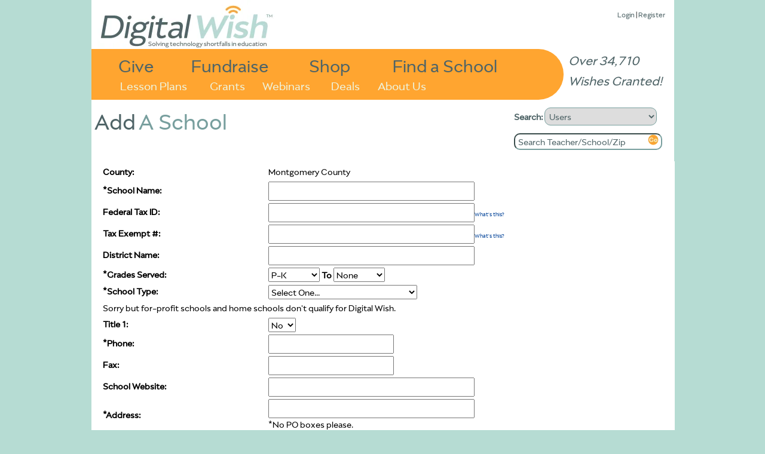

--- FILE ---
content_type: text/html
request_url: https://www.digitalwish.com/dw/digitalwish/register?step=5&county=2013
body_size: 3675
content:
<!DOCTYPE html PUBLIC "-//W3C//DTD XHTML 1.0 Transitional//EN" "http://www.w3.org/TR/xhtml1/DTD/xhtml1-transitional.dtd">
<html xmlns="http://www.w3.org/1999/xhtml">
<head>
<meta charset="ISO-8859-1">
<title>Digital Wish</title>
<meta name="google-site-verification" content="k7m6HsREMtXWaSqY5cfYxGXR3MXdBLqkMHZWwL1gVZQ" />
<meta name="description" 
content="">


<script type="text/javascript" src="https://ajax.googleapis.com/ajax/libs/jquery/1.7.2/jquery.min.js"></script>
<!-- <script type="text/javascript" src="/dwjs/script_stats.js"></script> -->


<link rel="stylesheet" type="text/css" href="/dwstyles-20231208_1334.css" /> 

<link rel="shortcut icon" href="/favicon-32x32.png" />
</head>
<body onload="init_stupid_ie();">
<div id="main_container" class="main_class" >
	<div id="donor_menu" class = "hover_menu" style="visibility: hidden; position: absolute; z-index: 10000; top: 114px!important; top: 114px; background-color: #ED9430; margin-left: 158px; padding: 4px; text-align: left; font-size: .8em;" onmouseover='stopCount()' onmouseout='invTimeout("donor_menu")'><b><a href="register?utype=2" >Register as Supporter</a></b><br /><b><a href="register?cl=1" >Find a School</a></b><br /><b><a href="featured_teachers" >Browse Teachers</a></b><br /><b><a href="donate_to_dw?s=2" >Quick Donation</a></b><br /><b><a href="fundraisers" >Fundraisers</a></b><br /><b><a href="invite" >Invite</a></b><br /><b><a href="faq" >FAQ</a></b></div><div id="about_menu" class = "hover_menu" onmouseover='stopCount()' onmouseout='invTimeout("about_menu")'><span style="font-weight: bold;"><a href="about" >About Us</a></span><br /><span style="font-weight: bold;"><a href="digital_wish_team" >Our Team</a></span><br /><span style="font-weight: bold;"><a href="why_support_technology" >Our Impact</a></span><br /><span style="font-weight: bold;"><a href="faq" >FAQs</a></span><br /><span style="font-weight: bold;"><a href="news" >News</a></span><br /><span style="font-weight: bold;"><a href="contact_us" >Contact Us</a></span><br /><span style="font-weight: bold;"><a href="corporate_program_information" >Corporate Programs</a></span></div>
	<div id="main_header" align="left">
		<div class="login_text" style="position: absolute; z-index: 2; top: 8!important; top: 15px; right: 15px; font-size: 13px;"><a href="login" >Login</a> | <a href="login" >Register</a><div id="wishes_granted">Over 34,710 Wishes Granted!</div></div><div id="dw_logo">
<a href="home" id="logolink"></a>
</div>
<div id="imgmapdiv">
<a href="supporters" id="give">Give</a>
<a href="products" id="shop">Shop</a>
<a href="fundraisers" id="fundraise">Fundraise</a>
<a href="register?cl=1" id="findaschool">Find a School</a>
<a href="view_lesson_plans" id="lessonplans">Lesson Plans</a>
<a href="grants" id="grants">Grants</a>
<a href="about" id="aboutus" onmouseout="invTimeout(&quot;about_menu&quot;)" onmouseover="makeVisible(&quot;about_menu&quot;); stopCount();">About Us</a>
<a href="webinars" id="webinars" target="_blank">Webinars</a>
<a href="deals" id="virtvol" target="_blank">Deals</a>
</div>
	</div>
	<div id="main_search" align="left">
		<form action="search_all" method="get" style="margin-top: 0px; margin-bottom: 5px;">
		<b>Search: </b><select name="search_type" onchange="s_change_ghost(this.value);"><option value='1'>Users</option><option value='2'>Lesson Plans</option><option value='3'>Products</option><option value='4'>Grants</option><option value='5'>Apps</option></select>
		<br /><input class="searchboxdiv" id="search_all" type="text" name="search_terms" size="30" onclick="s_clear_text();" value="Search Teacher/School/Zip" /><input type="image" src="/images/2020/orangeGo.png" name="search_submit" /></form>
	</div>
	<div id="left_of_search">
		<div><span class="header_first">Add</span><span class="header_second">A School</span></div>
	</div>
	<div id="main_body" align="center">
		<div style="width: 975px; position: relative; top: 0 !important; top: -3; height: auto; margin-bottom: 0px !important; margin-bottom: 0;" align="left"><div class="top-left" style="width: 955;"></div>
<!--[if gt IE 7]><div class="top-right-transparent" style="margin-right: 0px !important; margin-right: 0px;"></div><![endif]-->
<!--[if lte IE 7]><div class="top-right-transparent" style="margin-right: 0px !important; margin-right: 0px;"></div><![endif]-->
<!--[if !IE]> --><div class="top-right-transparent" style="margin-right: 0px !important; margin-right: 0px;"></div><!-- <![endif]-->
<div class="inside" style="width: 953 !important; width: 973; height: auto; min-height: 700px;"><table border="0" width="953" height="auto">
	<tr bgcolor="#ffffff" >
		<td valign="top"><table border="0" width="860px">
	<tr bgcolor="#ffffff" >
		<td valign="top" rowspan="2"><form method=POST action=register enctype="multipart/form-data" name="aform" onsubmit="validateOnSubmit()">
	        <table style="width: 956px; font-size: 16px;"><tr><td ><b>County: </b></td><td colspan=2>Montgomery County</td>
		<tr><td><b>*School Name: </b></td><td><input type=text name=schoolname size=35 value=""></td>
		<tr><td><b>Federal Tax ID: </b></td><td><input type=text name=ftaxid size=35 value=""><font size=-2><a href=whats_my_taxid target=_blank>What's this?</a></font></td>
		<tr><td><b>Tax Exempt #: </b></td><td><input type=text name=staxid size=35 value=""><font size=-2><a href=whats_my_taxid target=_blank>What's this?</a></font></td>
        	<tr><td><b>District Name:</b></td><td><input type=text name=districtname size=35 value=""></td>
		<tr><td><b>*Grades Served:</b></td><td><select  name="lograde"><option   value="None">None</option><option  selected value="P-K">P-K</option><option   value="K">K</option><option   value="1">1</option><option   value="2">2</option><option   value="3">3</option><option   value="4">4</option><option   value="5">5</option><option   value="6">6</option><option   value="7">7</option><option   value="8">8</option><option   value="9">9</option><option   value="10">10</option><option   value="11">11</option><option   value="12">12</option><option   value="Higher Ed">Higher Ed</option></select>
		<b>To </b><select  name="higrade"><option   value="None">None</option><option   value="P-K">P-K</option><option   value="K">K</option><option   value="1">1</option><option   value="2">2</option><option   value="3">3</option><option   value="4">4</option><option   value="5">5</option><option   value="6">6</option><option   value="7">7</option><option   value="8">8</option><option   value="9">9</option><option   value="10">10</option><option   value="11">11</option><option   value="12">12</option><option   value="Higher Ed">Higher Ed</option></select></td>
	        <tr><td><b>*School Type:</b></td><td><select  name="schooltype"><option   value="Select One...">Select One...</option><option   value="Public">Public</option><option   value="Private - 501(c)(3) only">Private - 501(c)(3) only</option><option   value="Charter">Charter</option><option   value="Magnet">Magnet</option><option   value="District Office">District Office</option><option   value="Education Agency">Education Agency</option><option   value="Youth Organization - 501(c)(3) only">Youth Organization - 501(c)(3) only</option><option   value="Library">Library</option></select></td>
		<tr><td colspan=2>Sorry but for-profit schools and home schools don't qualify for Digital Wish.</td></tr>
		<tr><td><b>Title 1:</b></td><td><select  name="title1"><option   value="1">Yes</option><option  selected value="0">No</option></select></td></tr>
        	<tr><td><b>*Phone:</b></td><td><input type=text name=phone value=""></td>
		<tr><td><b>Fax:</b></td><td><input type=text name=fax value="">
        	<tr><td><b>School Website: </b></td><td><input type=text name=url size=35 value=""></td>
	        <tr><td><b>*Address:</b></td><td colspan=2><input type=text name=street id=saddress1 size=35 value="" onblur="validate();"><br /> *No PO boxes please.</td>
	        <tr><td><b>*City: </b></td><td><input type=text name=city size=35 value=""> <b>State:</b> OH</td>
	        <tr><td><b>*Zip: </b></td><td><input type=text name=zip value=""></td></tr>
		<tr><td><b>Tech Plan URL:</b></td><td><input type=text name=techplan size=35 value=""></td>
		<tr><td><b>Tech Coordinator:</b></td><td><input type=text name=techname size=35 value=""></td>
		<tr><td><b>Tech Coor. E-mail:</b></td><td><input type=text name=techemail size=35 value=""></td>
		<tr><td><p>*Denotes Required Fields</p></td></tr>
		</table>
		<input type=hidden name="IE_bug_fix" value=" ">
		<input type=hidden name="state" value="OH">
		<input type=hidden name="county" value="Montgomery">
		<input type=hidden name="step" value=3>
		<input type=hidden name="save_school" value=1>
		<input type=hidden name="countyid" value=2013>
		
	        <br /><input type=image src="/buttons_new/finish.jpg"">
        	</form></td>
	</tr>
</table></td>
	</tr>
</table></div>
<div class="side-right" style="right: -5px; height: 340px; top: 20px !important; top: 12px; height: 270px;"></div>
</div>
	</div>
	<div id="main_footer">
		<div style="position: relative; align: center;"><a href="https://www.facebook.com/DigitalWishNonProfit" target="_blank"><img src="/images/FB-Logo-Web1.jpg" border=0 style="width: 42px; height: 42px;" /></a>
<a href="https://twitter.com/DigitalWish" target="_blank"><img src="/images/Twitter-Logo-Web1.jpg" border=0  style="width: 42px; height: 42px;"></a>
<a href="https://www.youtube.com/user/DigitalWishChannel" target="_blank"><img src="/images/Youtube-Logo-Web2.jpg" border=0 style="width: 42px; height: 42px;"></a><br /><span class="small"><a href="https://www.digitalwish.com/dw/digitalwish/login" >Register</a> | <a href="https://www.digitalwish.com/dw/digitalwish/invite" >Invite</a> | <a href="https://www.digitalwish.com/dw/digitalwish/vendor" >Vendors</a> | <a href="https://www.digitalwish.com/dw/digitalwish/report_issue" >Report Issue</a> | <a href="https://www.digitalwish.com/dw/digitalwish/contact_us" >Contact Us</a> | <a href="https://www.digitalwish.com/dw/digitalwish/about" >About Us</a> | <a href="https://www.digitalwish.com/dw/digitalwish/login" >Login</a></span><br /><span class="small">Digital Wish is a U.S. 501 (c)3 non-profit organization.<br /></span></div>
	</div>
</div>
<script type="text/javascript">
function validate() {
	var valstreet_address = new RegExp("[pP]{1}[. ]*[oO]{1}[.]*[ ]*[bB]{1}[oO]{1}[xX]{1}");
	var address1 = document.getElementById('saddress1');
	if (address1.value.match(valstreet_address)   !== null) {
         alert("Sorry, but PO Box addresses are not allowed.  Please enter your school's physical address.");
	 address1.value = '';
	 }

   }
function validateOnSubmit() {
	var valstreet_address = new RegExp("[pP]{1}[. ]*[oO]{1}[.]*[ ]*[bB]{1}[oO]{1}[xX]{1}");
	var address1 = document.getElementById('saddress1');
	if (address1.value.match(valstreet_address)   !== null) {
         alert("Sorry, but PO Box addresses are not allowed. Please enter your school's physical address.");
	 address1.value = '';
	 }
	else
	{
	 document.aform.submit();
	}
   }

</script><script type="text/javascript">
curr_selected = "null";
var w;
function makeVisible(thisdiv) {
        if (curr_selected != "null") {
                makeInvisible(curr_selected);
                }
        var t = document.getElementById(thisdiv);
	$("#" + thisdiv).hide().css({visibility: "visible"}).fadeIn(250);
        curr_selected = thisdiv; }

        function makeInvisible(thisdiv1) {
        var element = document.getElementById(thisdiv1);
        element.style.visibility = "hidden";}

        function invTimeout(thisdiv) {
                w=setTimeout('makeInvisible("' + thisdiv + '");',1000);
        }
        function stopCount()
        {
        clearTimeout(w);
        }

        </script><script type="text/javascript" src="/styles/shared/js/EventHelpers.js"></script>
<script type="text/javascript" src="/styles/shared/js/cssQuery-p.js"></script>
<script src="https://www.google-analytics.com/urchin.js" type="text/javascript">
</script>
<script type="text/javascript">
function init_stupid_ie () {
 setTimeout('stupid_ie()', 1000);
}
function stupid_ie () {
 document.getElementById('main_footer').style.bottom = 0;
}
var s_been_clicked = 0;

function s_clear_text() {
        if (s_been_clicked == 0) {
        document.getElementById('search_all').value = '';
        document.getElementById('search_all').style.color = "black";
        document.getElementById('search_all').style.fontStyle = "normal";
        s_been_clicked = 1;}
}
function s_change_ghost(sval) {
	if (s_been_clicked == 0) {
		if (sval == 2) {
		        document.getElementById('search_all').value = 'Search Plan Name/Keywords';
		        document.getElementById('search_all').style.color = "gray";
		        document.getElementById('search_all').style.fontStyle = "italic";
		}
		else if (sval == 3) {
		        document.getElementById('search_all').value = 'Search Products';
		        document.getElementById('search_all').style.color = "gray";
		        document.getElementById('search_all').style.fontStyle = "italic";
		}
		else if (sval == 4) {
		        document.getElementById('search_all').value = 'Search Grants';
		        document.getElementById('search_all').style.color = "gray";
		        document.getElementById('search_all').style.fontStyle = "italic";
		}
		else if (sval == 5) {
		        document.getElementById('search_all').value = 'Search Apps Center';
		        document.getElementById('search_all').style.color = "gray";
		        document.getElementById('search_all').style.fontStyle = "italic";
		}
			
	}
}
</script>
<script type="text/javascript">
_uacct = "UA-380591-3";
urchinTracker();
</script>
<script defer src="https://static.cloudflareinsights.com/beacon.min.js/vcd15cbe7772f49c399c6a5babf22c1241717689176015" integrity="sha512-ZpsOmlRQV6y907TI0dKBHq9Md29nnaEIPlkf84rnaERnq6zvWvPUqr2ft8M1aS28oN72PdrCzSjY4U6VaAw1EQ==" data-cf-beacon='{"version":"2024.11.0","token":"87def8d68f964a72951290d946f0c27b","server_timing":{"name":{"cfCacheStatus":true,"cfEdge":true,"cfExtPri":true,"cfL4":true,"cfOrigin":true,"cfSpeedBrain":true},"location_startswith":null}}' crossorigin="anonymous"></script>
</body>
</html>
